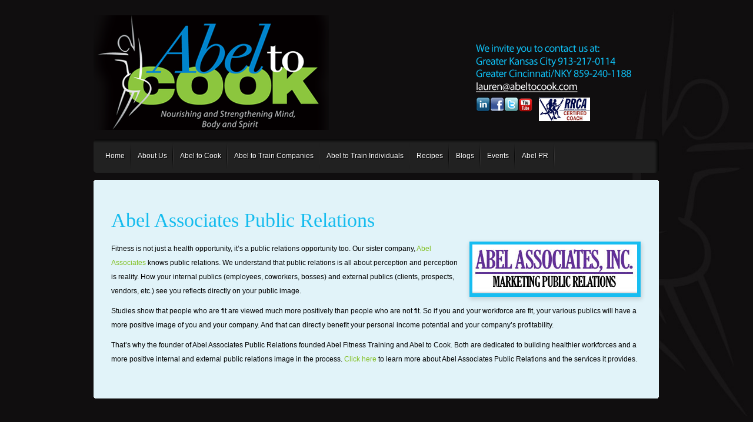

--- FILE ---
content_type: text/html; charset=UTF-8
request_url: https://abeltocook.com/abel-associates-public-relations/
body_size: 9949
content:
<!DOCTYPE html PUBLIC "-//W3C//DTD XHTML 1.0 Transitional//EN" "http://www.w3.org/TR/xhtml1/DTD/xhtml1-transitional.dtd"><html xmlns="http://www.w3.org/1999/xhtml" lang="en-US"><head profile="http://gmpg.org/xfn/11"><meta http-equiv="Content-Type" content="text/html; charset=UTF-8" /><title>  Abel Associates Public Relations | Abel To Cook</title><link rel="alternate" type="application/rss+xml" title="Abel To Cook RSS Feed" href="https://abeltocook.com/feed/" /><link rel="alternate" type="application/atom+xml" title="Abel To Cook Atom Feed" href="https://abeltocook.com/feed/atom/" /><link rel="pingback" href="https://abeltocook.com/xmlrpc.php" /><!--[if IE 7]><link rel="stylesheet" type="text/css" href="https://abeltocook.com/wp-content/themes/Polished/css/ie7style.css" />
<![endif]-->
<!--[if IE 8]><link rel="stylesheet" type="text/css" href="https://abeltocook.com/wp-content/themes/Polished/css/ie8style.css" />
<![endif]-->
<!--[if lt IE 7]><link rel="stylesheet" type="text/css" href="https://abeltocook.com/wp-content/themes/Polished/css/ie6style.css" /> <script src="https://abeltocook.com/wp-content/themes/Polished/js/DD_belatedPNG_0.0.8a-min.js" type="text/javascript" charset="utf-8"></script> <script type="text/javascript">DD_belatedPNG.fix('div#top, img#logo, img.logo_line, div#left_arrow a img, div#right_arrow a img, span a.readmore, #f_menu div.featitem,  #f_menu div.active, ul.sf-menu li.backLava');</script> <![endif]--> <script type="litespeed/javascript">document.documentElement.className='js'</script> <meta name='robots' content='max-image-preview:large' /><style>img:is([sizes="auto" i], [sizes^="auto," i]) { contain-intrinsic-size: 3000px 1500px }</style><link rel="alternate" type="application/rss+xml" title="Abel To Cook &raquo; Feed" href="https://abeltocook.com/feed/" /><link rel="alternate" type="application/rss+xml" title="Abel To Cook &raquo; Comments Feed" href="https://abeltocook.com/comments/feed/" /><meta content="Polished v.3.0" name="generator"/><link data-optimized="2" rel="stylesheet" href="https://abeltocook.com/wp-content/litespeed/css/6b4e1ff91ab041042c6fbb41609c0751.css?ver=9f655" /><style id='events-manager-inline-css' type='text/css'>/*<![CDATA[*/body .em { --font-family : inherit; --font-weight : inherit; --font-size : 1em; --line-height : inherit; }/*]]>*/</style> <script type="litespeed/javascript" data-src="https://abeltocook.com/wp-includes/js/jquery/jquery.min.js" id="jquery-core-js"></script> <script id="jquery-ui-datepicker-js-after" type="litespeed/javascript">jQuery(function(jQuery){jQuery.datepicker.setDefaults({"closeText":"Close","currentText":"Today","monthNames":["January","February","March","April","May","June","July","August","September","October","November","December"],"monthNamesShort":["Jan","Feb","Mar","Apr","May","Jun","Jul","Aug","Sep","Oct","Nov","Dec"],"nextText":"Next","prevText":"Previous","dayNames":["Sunday","Monday","Tuesday","Wednesday","Thursday","Friday","Saturday"],"dayNamesShort":["Sun","Mon","Tue","Wed","Thu","Fri","Sat"],"dayNamesMin":["S","M","T","W","T","F","S"],"dateFormat":"MM d, yy","firstDay":1,"isRTL":!1})})</script> <script id="events-manager-js-extra" type="litespeed/javascript">var EM={"ajaxurl":"https:\/\/abeltocook.com\/wp-admin\/admin-ajax.php","locationajaxurl":"https:\/\/abeltocook.com\/wp-admin\/admin-ajax.php?action=locations_search","firstDay":"1","locale":"en","dateFormat":"yy-mm-dd","ui_css":"https:\/\/abeltocook.com\/wp-content\/plugins\/events-manager\/includes\/css\/jquery-ui\/build.min.css","show24hours":"0","is_ssl":"1","autocomplete_limit":"10","calendar":{"breakpoints":{"small":560,"medium":908,"large":!1}},"phone":"","datepicker":{"format":"d\/m\/Y"},"search":{"breakpoints":{"small":650,"medium":850,"full":!1}},"url":"https:\/\/abeltocook.com\/wp-content\/plugins\/events-manager","assets":{"input.em-uploader":{"js":{"em-uploader":{"url":"https:\/\/abeltocook.com\/wp-content\/plugins\/events-manager\/includes\/js\/em-uploader.js?v=7.2.2.1","event":"em_uploader_ready"}}},".em-event-editor":{"js":{"event-editor":{"url":"https:\/\/abeltocook.com\/wp-content\/plugins\/events-manager\/includes\/js\/events-manager-event-editor.js?v=7.2.2.1","event":"em_event_editor_ready"}},"css":{"event-editor":"https:\/\/abeltocook.com\/wp-content\/plugins\/events-manager\/includes\/css\/events-manager-event-editor.min.css?v=7.2.2.1"}},".em-recurrence-sets, .em-timezone":{"js":{"luxon":{"url":"luxon\/luxon.js?v=7.2.2.1","event":"em_luxon_ready"}}},".em-booking-form, #em-booking-form, .em-booking-recurring, .em-event-booking-form":{"js":{"em-bookings":{"url":"https:\/\/abeltocook.com\/wp-content\/plugins\/events-manager\/includes\/js\/bookingsform.js?v=7.2.2.1","event":"em_booking_form_js_loaded"}}},"#em-opt-archetypes":{"js":{"archetypes":"https:\/\/abeltocook.com\/wp-content\/plugins\/events-manager\/includes\/js\/admin-archetype-editor.js?v=7.2.2.1","archetypes_ms":"https:\/\/abeltocook.com\/wp-content\/plugins\/events-manager\/includes\/js\/admin-archetypes.js?v=7.2.2.1","qs":"qs\/qs.js?v=7.2.2.1"}}},"cached":"1","bookingInProgress":"Please wait while the booking is being submitted.","tickets_save":"Save Ticket","bookingajaxurl":"https:\/\/abeltocook.com\/wp-admin\/admin-ajax.php","bookings_export_save":"Export Bookings","bookings_settings_save":"Save Settings","booking_delete":"Are you sure you want to delete?","booking_offset":"30","bookings":{"submit_button":{"text":{"default":"Send your booking","free":"Send your booking","payment":"Send your booking","processing":"Processing ..."}},"update_listener":""},"bb_full":"Sold Out","bb_book":"Book Now","bb_booking":"Booking...","bb_booked":"Booking Submitted","bb_error":"Booking Error. Try again?","bb_cancel":"Cancel","bb_canceling":"Canceling...","bb_cancelled":"Cancelled","bb_cancel_error":"Cancellation Error. Try again?","txt_search":"Search","txt_searching":"Searching...","txt_loading":"Loading...","event_detach_warning":"Are you sure you want to detach this event? By doing so, this event will be independent of the recurring set of events.","delete_recurrence_warning":"Are you sure you want to delete all recurrences of this event? All events will be moved to trash.","disable_bookings_warning":"Are you sure you want to disable bookings? If you do this and save, you will lose all previous bookings. If you wish to prevent further bookings, reduce the number of spaces available to the amount of bookings you currently have","booking_warning_cancel":"Are you sure you want to cancel your booking?"}</script> <link rel="https://api.w.org/" href="https://abeltocook.com/wp-json/" /><link rel="alternate" title="JSON" type="application/json" href="https://abeltocook.com/wp-json/wp/v2/pages/110" /><link rel="EditURI" type="application/rsd+xml" title="RSD" href="https://abeltocook.com/xmlrpc.php?rsd" /><meta name="generator" content="WordPress 6.8.3" /><link rel="canonical" href="https://abeltocook.com/abel-associates-public-relations/" /><link rel='shortlink' href='https://abeltocook.com/?p=110' /><link rel="alternate" title="oEmbed (JSON)" type="application/json+oembed" href="https://abeltocook.com/wp-json/oembed/1.0/embed?url=https%3A%2F%2Fabeltocook.com%2Fabel-associates-public-relations%2F" /><link rel="alternate" title="oEmbed (XML)" type="text/xml+oembed" href="https://abeltocook.com/wp-json/oembed/1.0/embed?url=https%3A%2F%2Fabeltocook.com%2Fabel-associates-public-relations%2F&#038;format=xml" /> <script type="litespeed/javascript">var TubePressJsConfig={"urls":{"base":"\/wp-content\/plugins\/tubepress","usr":"\/wp-content\/tubepress-content","ajax":"\/wp-admin\/admin-ajax.php"}}</script><link rel="shortcut icon" href="https://abeltocook.com/wp-content/uploads/2013/11/fav.png" /><style type="text/css">#et_pt_portfolio_gallery { margin-left: -36px; }
		.et_pt_portfolio_item { margin-left: 17px; }
		.et_portfolio_small { margin-left: -38px !important; }
		.et_portfolio_small .et_pt_portfolio_item { margin-left: 22px !important; }
		.et_portfolio_large { margin-left: -13px !important; margin-right: -67px !important; }
		.et_portfolio_large .et_pt_portfolio_item { margin-left: 14px !important; }</style><style type="text/css"></style></head><body class="wp-singular page-template page-template-page-full page-template-page-full-php page page-id-110 wp-theme-Polished chrome et_fullwidth_view"><div id="top"><div id="header">
<a href="https://abeltocook.com">				<img data-lazyloaded="1" src="[data-uri]" width="400" height="195" data-src="https://abeltocook.com/wp-content/uploads/2013/11/logo.png" alt="Logo" id="logo"/></a><p id="logo_title"></p><div id="searchico"><div class="topstuff">
<a href="mailto:lauren@abeltocook.com"><img data-lazyloaded="1" src="[data-uri]" width="284" height="92" data-src="https://abeltocook.com/wp-content/themes/Polished/images/topstuff.png" /></a><p style="padding-top:20px;">
<a href="http://www.linkedin.com/in/laurenabeltocook" target="_blank"><img data-lazyloaded="1" src="[data-uri]" width="24" height="24" data-src="https://abeltocook.com/wp-content/themes/Polished/images/linkedin.png" /></a>&nbsp;&nbsp;<a href="https://www.facebook.com/pages/Abel-to-Cook/204941569662682" target="_blank"><img data-lazyloaded="1" src="[data-uri]" data-src="https://abeltocook.com/wp-content/themes/Polished/images/facebook.png" width="24" height="24" /></a>&nbsp;&nbsp;<a href="https://twitter.com/AbeltoCook" target="_blank"><img data-lazyloaded="1" src="[data-uri]" data-src="https://abeltocook.com/wp-content/themes/Polished/images/twitter.png" width="24" height="24" /></a>&nbsp;&nbsp;<a href="https://www.youtube.com/channel/UCbyBJU04I9V1b60gGaosQyQ" target="_blank"><img data-lazyloaded="1" src="[data-uri]" data-src="https://abeltocook.com/wp-content/themes/Polished/images/youtube_2.png" width="25" height="25" /></a>&nbsp;&nbsp;<img data-lazyloaded="1" src="[data-uri]" style="padding-left:10px;" data-src="https://abeltocook.com/wp-content/themes/Polished/images/rrca-certified-coach-logosm.jpg" width="87" height="40" /></div></div><ul id="menu-top-menu" class="sf-menu"><li id="menu-item-1224" class="menu-item menu-item-type-custom menu-item-object-custom menu-item-home menu-item-1224"><a href="http://abeltocook.com">Home</a></li><li id="menu-item-1226" class="menu-item menu-item-type-post_type menu-item-object-page menu-item-has-children menu-item-1226"><a href="https://abeltocook.com/about-us/">About Us</a><ul class="sub-menu"><li id="menu-item-1242" class="menu-item menu-item-type-post_type menu-item-object-page menu-item-1242"><a href="https://abeltocook.com/seeing-is-believing-the-owners-story/">Owner&#8217;s Story</a></li><li id="menu-item-1241" class="menu-item menu-item-type-post_type menu-item-object-page menu-item-1241"><a href="https://abeltocook.com/owners-bio/">Owner’s Bio</a></li><li id="menu-item-1243" class="menu-item menu-item-type-post_type menu-item-object-page menu-item-1243"><a href="https://abeltocook.com/mission/">Mission</a></li><li id="menu-item-1245" class="menu-item menu-item-type-post_type menu-item-object-page menu-item-1245"><a href="https://abeltocook.com/vision/">Vision</a></li><li id="menu-item-1244" class="menu-item menu-item-type-post_type menu-item-object-page menu-item-1244"><a href="https://abeltocook.com/values/">Values</a></li></ul></li><li id="menu-item-1239" class="menu-item menu-item-type-post_type menu-item-object-page menu-item-has-children menu-item-1239"><a href="https://abeltocook.com/abel-to-cook/">Abel to Cook</a><ul class="sub-menu"><li id="menu-item-1240" class="menu-item menu-item-type-post_type menu-item-object-page menu-item-1240"><a href="https://abeltocook.com/abel-to-cook/abel-to-cook-program-offerings/">Abel To Cook Program Offerings</a></li><li id="menu-item-1249" class="menu-item menu-item-type-post_type menu-item-object-page menu-item-1249"><a href="https://abeltocook.com/recipes/">Recipes</a></li><li id="menu-item-1585" class="menu-item menu-item-type-post_type menu-item-object-page menu-item-1585"><a href="https://abeltocook.com/abel-to-cook-tv-news/">Abel to Cook News Videos</a></li><li id="menu-item-1595" class="menu-item menu-item-type-post_type menu-item-object-page menu-item-1595"><a href="https://abeltocook.com/healthy-snacks-kids-families/">Healthy Snacks for Kids &#038; Families Videos</a></li><li id="menu-item-1592" class="menu-item menu-item-type-post_type menu-item-object-page menu-item-1592"><a href="https://abeltocook.com/cincinnati-business-courier-bizwomen-cabinet-videos/">Cincinnati Business Courier BizWomen Videos</a></li><li id="menu-item-1591" class="menu-item menu-item-type-post_type menu-item-object-page menu-item-1591"><a href="https://abeltocook.com/abel-to-cook-on-fitness-focus/">Fitness Focus Cable Videos</a></li><li id="menu-item-1478" class="menu-item menu-item-type-post_type menu-item-object-page menu-item-1478"><a href="https://abeltocook.com/fit-fabulous-2014-photos/">Fit and Fabulous in 2014 Photos</a></li></ul></li><li id="menu-item-1265" class="menu-item menu-item-type-post_type menu-item-object-page menu-item-has-children menu-item-1265"><a href="https://abeltocook.com/business-services/">Abel to Train Companies</a><ul class="sub-menu"><li id="menu-item-1267" class="menu-item menu-item-type-post_type menu-item-object-page menu-item-1267"><a href="https://abeltocook.com/business-services/abel-fitness-training-programs-for-companies/">Abel Fitness Training Programs for Companies</a></li></ul></li><li id="menu-item-1266" class="menu-item menu-item-type-post_type menu-item-object-page menu-item-has-children menu-item-1266"><a href="https://abeltocook.com/individual-services/">Abel to Train Individuals</a><ul class="sub-menu"><li id="menu-item-1268" class="menu-item menu-item-type-post_type menu-item-object-page menu-item-1268"><a href="https://abeltocook.com/individual-services/abel-fitness-training-programs-for-individuals/">Abel Fitness Training Programs for Individuals</a></li></ul></li><li id="menu-item-1892" class="menu-item menu-item-type-custom menu-item-object-custom menu-item-1892"><a href="http://abeltocook.com/recipes/">Recipes</a></li><li id="menu-item-1348" class="menu-item menu-item-type-post_type menu-item-object-page menu-item-has-children menu-item-1348"><a href="https://abeltocook.com/welcome-blog-posts/">Blogs</a><ul class="sub-menu"><li id="menu-item-1800" class="menu-item menu-item-type-custom menu-item-object-custom menu-item-1800"><a href="https://abeltocook.wordpress.com/">Food For Thought</a></li><li id="menu-item-1263" class="menu-item menu-item-type-custom menu-item-object-custom menu-item-1263"><a href="http://abelfitness.wordpress.com/">Abel Fitness Blog</a></li><li id="menu-item-1264" class="menu-item menu-item-type-custom menu-item-object-custom menu-item-1264"><a href="http://abelpr.wordpress.com/">Lessons From The Road</a></li></ul></li><li id="menu-item-1253" class="menu-item menu-item-type-post_type menu-item-object-page menu-item-1253"><a href="https://abeltocook.com/events/">Events</a></li><li id="menu-item-1289" class="menu-item menu-item-type-post_type menu-item-object-page current-menu-item page_item page-item-110 current_page_item menu-item-1289"><a href="https://abeltocook.com/abel-associates-public-relations/" aria-current="page">Abel PR</a></li></ul></div><div style="clear: both;"></div></div><div id="wrap" class="no_sidebar">
<img data-lazyloaded="1" src="[data-uri]" width="962" height="10" data-src="https://abeltocook.com/wp-content/themes/Polished/images/content-top-full.gif" alt="content top" class="content-wrap" /><div id="content"><div id="main"><div class="new_post entry clearfix"><h1 id="post-title">Abel Associates Public Relations</h1><div class="postcontent"><p><a href="http://abelpr.com/" target="_blank"><img data-lazyloaded="1" src="[data-uri]" decoding="async" class="size-full wp-image-1287 alignright" alt="Abel-PR-home-page-logo" data-src="https://abeltocook.com/wp-content/uploads/2012/03/Abel-PR-home-page-logo.jpg" width="280" height="83" /></a>Fitness is not just a health opportunity, it’s a public relations opportunity too. Our sister company, <a href="http://abelpr.com/" target="_blank">Abel Associates</a> knows public relations. We understand that public relations is all about perception and perception is reality. How your internal publics (employees, coworkers, bosses) and external publics (clients, prospects, vendors, etc.) see you reflects directly on your public image.</p><p>Studies show that people who are fit are viewed much more positively than people who are not fit. So if you and your workforce are fit, your various publics will have a more positive image of you and your company. And that can directly benefit your personal income potential and your company’s profitability.</p><p>That’s why the founder of Abel Associates Public Relations founded Abel Fitness Training and Abel to Cook. Both are dedicated to building healthier workforces and a more positive internal and external public relations image in the process. <a href="http://abelpr.com/" target="_blank">Click here</a> to learn more about Abel Associates Public Relations and the services it provides.</p><div class="clear"></div></div></div></div></div>
<img data-lazyloaded="1" src="[data-uri]" width="962" height="10" data-src="https://abeltocook.com/wp-content/themes/Polished/images/content-bottom-full.gif" alt="content top" class="content-wrap" /><div id="footer_widgets"></div><div id="footer"><p id="copyright">  <a href="http://abelfitness.com">Abel Fitness Training</a></p></div></div>
 <script type="litespeed/javascript">/*<![CDATA[*/jQuery(function(){jQuery.noConflict();jQuery('ul.sf-menu').superfish({delay:300,animation:{'marginLeft':'0px',opacity:'show',height:'show'},speed:'fast',autoArrows:!0,onBeforeShow:function(){this.css('marginLeft','20px')},dropShadows:!1});jQuery('ul.sf-menu ul > li').addClass('noLava');jQuery('ul.sf-menu > li').addClass('top-level');jQuery('ul.sf-menu > li > a.sf-with-ul').parent('li').addClass('sf-ul');if(!(jQuery("#footer_widgets .block_b").length==0)){jQuery("#footer_widgets .block_b").each(function(index,domEle){if((index+1)%3==0)jQuery(domEle).after("<div class='clear'></div>");})};jQuery('#search').toggle(function(){jQuery('#searchbox').animate({opacity:'toggle',marginLeft:'-210px'},500)},function(){jQuery('#searchbox').animate({opacity:'toggle',marginLeft:'-200px'},500)});var $searchinput=jQuery("#header #searchbox input");var $searchvalue=$searchinput.val();$searchinput.focus(function(){if(jQuery(this).val()==$searchvalue)jQuery(this).val("");}).blur(function(){if(jQuery(this).val()=="")jQuery(this).val($searchvalue);});jQuery('ul.sf-menu li ul').append('<li class="bottom_bg noLava"></li>');var active_subpage=jQuery('ul.sf-menu ul li.current-cat, ul.sf-menu ul li.current_page_item').parents('li.top-level').prevAll().length;var isHome=0;if(active_subpage)jQuery('ul.sf-menu').lavaLamp({startItem:active_subpage});else if(isHome===1)jQuery('ul.sf-menu').lavaLamp({startItem:0});else jQuery('ul.sf-menu').lavaLamp()})/*]]>*/</script> <script type="speculationrules">{"prefetch":[{"source":"document","where":{"and":[{"href_matches":"\/*"},{"not":{"href_matches":["\/wp-*.php","\/wp-admin\/*","\/wp-content\/uploads\/*","\/wp-content\/*","\/wp-content\/plugins\/*","\/wp-content\/themes\/Polished\/*","\/*\\?(.+)"]}},{"not":{"selector_matches":"a[rel~=\"nofollow\"]"}},{"not":{"selector_matches":".no-prefetch, .no-prefetch a"}}]},"eagerness":"conservative"}]}</script> <script type="litespeed/javascript">/*<![CDATA[*/(function(){let targetObjectName='EM';if(typeof window[targetObjectName]==='object'&&window[targetObjectName]!==null){Object.assign(window[targetObjectName],[])}else{console.warn('Could not merge extra data: window.'+targetObjectName+' not found or not an object.')}})()/*]]>*/</script> <script id="et-ptemplates-frontend-js-extra" type="litespeed/javascript">var et_ptemplates_strings={"captcha":"Captcha","fill":"Fill","field":"field","invalid":"Invalid email"}</script> <script data-no-optimize="1">/*<![CDATA[*/window.lazyLoadOptions=Object.assign({},{threshold:300},window.lazyLoadOptions||{});!function(t,e){"object"==typeof exports&&"undefined"!=typeof module?module.exports=e():"function"==typeof define&&define.amd?define(e):(t="undefined"!=typeof globalThis?globalThis:t||self).LazyLoad=e()}(this,function(){"use strict";function e(){return(e=Object.assign||function(t){for(var e=1;e<arguments.length;e++){var n,a=arguments[e];for(n in a)Object.prototype.hasOwnProperty.call(a,n)&&(t[n]=a[n])}return t}).apply(this,arguments)}function o(t){return e({},at,t)}function l(t,e){return t.getAttribute(gt+e)}function c(t){return l(t,vt)}function s(t,e){return function(t,e,n){e=gt+e;null!==n?t.setAttribute(e,n):t.removeAttribute(e)}(t,vt,e)}function i(t){return s(t,null),0}function r(t){return null===c(t)}function u(t){return c(t)===_t}function d(t,e,n,a){t&&(void 0===a?void 0===n?t(e):t(e,n):t(e,n,a))}function f(t,e){et?t.classList.add(e):t.className+=(t.className?" ":"")+e}function _(t,e){et?t.classList.remove(e):t.className=t.className.replace(new RegExp("(^|\\s+)"+e+"(\\s+|$)")," ").replace(/^\s+/,"").replace(/\s+$/,"")}function g(t){return t.llTempImage}function v(t,e){!e||(e=e._observer)&&e.unobserve(t)}function b(t,e){t&&(t.loadingCount+=e)}function p(t,e){t&&(t.toLoadCount=e)}function n(t){for(var e,n=[],a=0;e=t.children[a];a+=1)"SOURCE"===e.tagName&&n.push(e);return n}function h(t,e){(t=t.parentNode)&&"PICTURE"===t.tagName&&n(t).forEach(e)}function a(t,e){n(t).forEach(e)}function m(t){return!!t[lt]}function E(t){return t[lt]}function I(t){return delete t[lt]}function y(e,t){var n;m(e)||(n={},t.forEach(function(t){n[t]=e.getAttribute(t)}),e[lt]=n)}function L(a,t){var o;m(a)&&(o=E(a),t.forEach(function(t){var e,n;e=a,(t=o[n=t])?e.setAttribute(n,t):e.removeAttribute(n)}))}function k(t,e,n){f(t,e.class_loading),s(t,st),n&&(b(n,1),d(e.callback_loading,t,n))}function A(t,e,n){n&&t.setAttribute(e,n)}function O(t,e){A(t,rt,l(t,e.data_sizes)),A(t,it,l(t,e.data_srcset)),A(t,ot,l(t,e.data_src))}function w(t,e,n){var a=l(t,e.data_bg_multi),o=l(t,e.data_bg_multi_hidpi);(a=nt&&o?o:a)&&(t.style.backgroundImage=a,n=n,f(t=t,(e=e).class_applied),s(t,dt),n&&(e.unobserve_completed&&v(t,e),d(e.callback_applied,t,n)))}function x(t,e){!e||0<e.loadingCount||0<e.toLoadCount||d(t.callback_finish,e)}function M(t,e,n){t.addEventListener(e,n),t.llEvLisnrs[e]=n}function N(t){return!!t.llEvLisnrs}function z(t){if(N(t)){var e,n,a=t.llEvLisnrs;for(e in a){var o=a[e];n=e,o=o,t.removeEventListener(n,o)}delete t.llEvLisnrs}}function C(t,e,n){var a;delete t.llTempImage,b(n,-1),(a=n)&&--a.toLoadCount,_(t,e.class_loading),e.unobserve_completed&&v(t,n)}function R(i,r,c){var l=g(i)||i;N(l)||function(t,e,n){N(t)||(t.llEvLisnrs={});var a="VIDEO"===t.tagName?"loadeddata":"load";M(t,a,e),M(t,"error",n)}(l,function(t){var e,n,a,o;n=r,a=c,o=u(e=i),C(e,n,a),f(e,n.class_loaded),s(e,ut),d(n.callback_loaded,e,a),o||x(n,a),z(l)},function(t){var e,n,a,o;n=r,a=c,o=u(e=i),C(e,n,a),f(e,n.class_error),s(e,ft),d(n.callback_error,e,a),o||x(n,a),z(l)})}function T(t,e,n){var a,o,i,r,c;t.llTempImage=document.createElement("IMG"),R(t,e,n),m(c=t)||(c[lt]={backgroundImage:c.style.backgroundImage}),i=n,r=l(a=t,(o=e).data_bg),c=l(a,o.data_bg_hidpi),(r=nt&&c?c:r)&&(a.style.backgroundImage='url("'.concat(r,'")'),g(a).setAttribute(ot,r),k(a,o,i)),w(t,e,n)}function G(t,e,n){var a;R(t,e,n),a=e,e=n,(t=Et[(n=t).tagName])&&(t(n,a),k(n,a,e))}function D(t,e,n){var a;a=t,(-1<It.indexOf(a.tagName)?G:T)(t,e,n)}function S(t,e,n){var a;t.setAttribute("loading","lazy"),R(t,e,n),a=e,(e=Et[(n=t).tagName])&&e(n,a),s(t,_t)}function V(t){t.removeAttribute(ot),t.removeAttribute(it),t.removeAttribute(rt)}function j(t){h(t,function(t){L(t,mt)}),L(t,mt)}function F(t){var e;(e=yt[t.tagName])?e(t):m(e=t)&&(t=E(e),e.style.backgroundImage=t.backgroundImage)}function P(t,e){var n;F(t),n=e,r(e=t)||u(e)||(_(e,n.class_entered),_(e,n.class_exited),_(e,n.class_applied),_(e,n.class_loading),_(e,n.class_loaded),_(e,n.class_error)),i(t),I(t)}function U(t,e,n,a){var o;n.cancel_on_exit&&(c(t)!==st||"IMG"===t.tagName&&(z(t),h(o=t,function(t){V(t)}),V(o),j(t),_(t,n.class_loading),b(a,-1),i(t),d(n.callback_cancel,t,e,a)))}function $(t,e,n,a){var o,i,r=(i=t,0<=bt.indexOf(c(i)));s(t,"entered"),f(t,n.class_entered),_(t,n.class_exited),o=t,i=a,n.unobserve_entered&&v(o,i),d(n.callback_enter,t,e,a),r||D(t,n,a)}function q(t){return t.use_native&&"loading"in HTMLImageElement.prototype}function H(t,o,i){t.forEach(function(t){return(a=t).isIntersecting||0<a.intersectionRatio?$(t.target,t,o,i):(e=t.target,n=t,a=o,t=i,void(r(e)||(f(e,a.class_exited),U(e,n,a,t),d(a.callback_exit,e,n,t))));var e,n,a})}function B(e,n){var t;tt&&!q(e)&&(n._observer=new IntersectionObserver(function(t){H(t,e,n)},{root:(t=e).container===document?null:t.container,rootMargin:t.thresholds||t.threshold+"px"}))}function J(t){return Array.prototype.slice.call(t)}function K(t){return t.container.querySelectorAll(t.elements_selector)}function Q(t){return c(t)===ft}function W(t,e){return e=t||K(e),J(e).filter(r)}function X(e,t){var n;(n=K(e),J(n).filter(Q)).forEach(function(t){_(t,e.class_error),i(t)}),t.update()}function t(t,e){var n,a,t=o(t);this._settings=t,this.loadingCount=0,B(t,this),n=t,a=this,Y&&window.addEventListener("online",function(){X(n,a)}),this.update(e)}var Y="undefined"!=typeof window,Z=Y&&!("onscroll"in window)||"undefined"!=typeof navigator&&/(gle|ing|ro)bot|crawl|spider/i.test(navigator.userAgent),tt=Y&&"IntersectionObserver"in window,et=Y&&"classList"in document.createElement("p"),nt=Y&&1<window.devicePixelRatio,at={elements_selector:".lazy",container:Z||Y?document:null,threshold:300,thresholds:null,data_src:"src",data_srcset:"srcset",data_sizes:"sizes",data_bg:"bg",data_bg_hidpi:"bg-hidpi",data_bg_multi:"bg-multi",data_bg_multi_hidpi:"bg-multi-hidpi",data_poster:"poster",class_applied:"applied",class_loading:"litespeed-loading",class_loaded:"litespeed-loaded",class_error:"error",class_entered:"entered",class_exited:"exited",unobserve_completed:!0,unobserve_entered:!1,cancel_on_exit:!0,callback_enter:null,callback_exit:null,callback_applied:null,callback_loading:null,callback_loaded:null,callback_error:null,callback_finish:null,callback_cancel:null,use_native:!1},ot="src",it="srcset",rt="sizes",ct="poster",lt="llOriginalAttrs",st="loading",ut="loaded",dt="applied",ft="error",_t="native",gt="data-",vt="ll-status",bt=[st,ut,dt,ft],pt=[ot],ht=[ot,ct],mt=[ot,it,rt],Et={IMG:function(t,e){h(t,function(t){y(t,mt),O(t,e)}),y(t,mt),O(t,e)},IFRAME:function(t,e){y(t,pt),A(t,ot,l(t,e.data_src))},VIDEO:function(t,e){a(t,function(t){y(t,pt),A(t,ot,l(t,e.data_src))}),y(t,ht),A(t,ct,l(t,e.data_poster)),A(t,ot,l(t,e.data_src)),t.load()}},It=["IMG","IFRAME","VIDEO"],yt={IMG:j,IFRAME:function(t){L(t,pt)},VIDEO:function(t){a(t,function(t){L(t,pt)}),L(t,ht),t.load()}},Lt=["IMG","IFRAME","VIDEO"];return t.prototype={update:function(t){var e,n,a,o=this._settings,i=W(t,o);{if(p(this,i.length),!Z&&tt)return q(o)?(e=o,n=this,i.forEach(function(t){-1!==Lt.indexOf(t.tagName)&&S(t,e,n)}),void p(n,0)):(t=this._observer,o=i,t.disconnect(),a=t,void o.forEach(function(t){a.observe(t)}));this.loadAll(i)}},destroy:function(){this._observer&&this._observer.disconnect(),K(this._settings).forEach(function(t){I(t)}),delete this._observer,delete this._settings,delete this.loadingCount,delete this.toLoadCount},loadAll:function(t){var e=this,n=this._settings;W(t,n).forEach(function(t){v(t,e),D(t,n,e)})},restoreAll:function(){var e=this._settings;K(e).forEach(function(t){P(t,e)})}},t.load=function(t,e){e=o(e);D(t,e)},t.resetStatus=function(t){i(t)},t}),function(t,e){"use strict";function n(){e.body.classList.add("litespeed_lazyloaded")}function a(){console.log("[LiteSpeed] Start Lazy Load"),o=new LazyLoad(Object.assign({},t.lazyLoadOptions||{},{elements_selector:"[data-lazyloaded]",callback_finish:n})),i=function(){o.update()},t.MutationObserver&&new MutationObserver(i).observe(e.documentElement,{childList:!0,subtree:!0,attributes:!0})}var o,i;t.addEventListener?t.addEventListener("load",a,!1):t.attachEvent("onload",a)}(window,document);/*]]>*/</script><script data-no-optimize="1">/*<![CDATA[*/window.litespeed_ui_events=window.litespeed_ui_events||["mouseover","click","keydown","wheel","touchmove","touchstart"];var urlCreator=window.URL||window.webkitURL;function litespeed_load_delayed_js_force(){console.log("[LiteSpeed] Start Load JS Delayed"),litespeed_ui_events.forEach(e=>{window.removeEventListener(e,litespeed_load_delayed_js_force,{passive:!0})}),document.querySelectorAll("iframe[data-litespeed-src]").forEach(e=>{e.setAttribute("src",e.getAttribute("data-litespeed-src"))}),"loading"==document.readyState?window.addEventListener("DOMContentLoaded",litespeed_load_delayed_js):litespeed_load_delayed_js()}litespeed_ui_events.forEach(e=>{window.addEventListener(e,litespeed_load_delayed_js_force,{passive:!0})});async function litespeed_load_delayed_js(){let t=[];for(var d in document.querySelectorAll('script[type="litespeed/javascript"]').forEach(e=>{t.push(e)}),t)await new Promise(e=>litespeed_load_one(t[d],e));document.dispatchEvent(new Event("DOMContentLiteSpeedLoaded")),window.dispatchEvent(new Event("DOMContentLiteSpeedLoaded"))}function litespeed_load_one(t,e){console.log("[LiteSpeed] Load ",t);var d=document.createElement("script");d.addEventListener("load",e),d.addEventListener("error",e),t.getAttributeNames().forEach(e=>{"type"!=e&&d.setAttribute("data-src"==e?"src":e,t.getAttribute(e))});let a=!(d.type="text/javascript");!d.src&&t.textContent&&(d.src=litespeed_inline2src(t.textContent),a=!0),t.after(d),t.remove(),a&&e()}function litespeed_inline2src(t){try{var d=urlCreator.createObjectURL(new Blob([t.replace(/^(?:<!--)?(.*?)(?:-->)?$/gm,"$1")],{type:"text/javascript"}))}catch(e){d="data:text/javascript;base64,"+btoa(t.replace(/^(?:<!--)?(.*?)(?:-->)?$/gm,"$1"))}return d}/*]]>*/</script><script data-no-optimize="1">/*<![CDATA[*/var litespeed_vary=document.cookie.replace(/(?:(?:^|.*;\s*)_lscache_vary\s*\=\s*([^;]*).*$)|^.*$/,"");litespeed_vary||fetch("/wp-content/plugins/litespeed-cache/guest.vary.php",{method:"POST",cache:"no-cache",redirect:"follow"}).then(e=>e.json()).then(e=>{console.log(e),e.hasOwnProperty("reload")&&"yes"==e.reload&&(sessionStorage.setItem("litespeed_docref",document.referrer),window.location.reload(!0))});/*]]>*/</script><script data-optimized="1" type="litespeed/javascript" data-src="https://abeltocook.com/wp-content/litespeed/js/708a5bcf8472090faf684c40cc78b855.js?ver=9f655"></script></body></html>
<!-- Page optimized by LiteSpeed Cache @2025-12-28 08:40:30 -->

<!-- Page cached by LiteSpeed Cache 7.6.2 on 2025-12-28 08:40:30 -->
<!-- Guest Mode -->
<!-- QUIC.cloud UCSS in queue -->